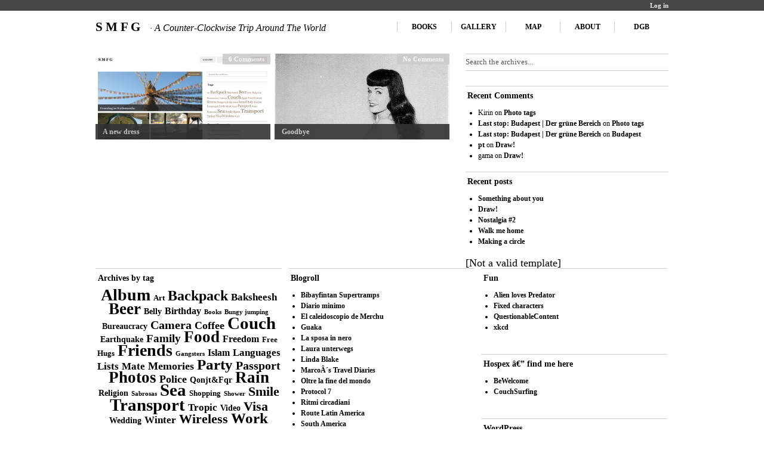

--- FILE ---
content_type: text/html; charset=UTF-8
request_url: https://smfg.traversin.org/category/uncategorized/
body_size: 12228
content:
<!DOCTYPE html PUBLIC "-//W3C//DTD XHTML 1.0 Transitional//EN" 
"http://www.w3.org/TR/xhtml1/DTD/xhtml1-transitional.dtd">
<html xmlns="http://www.w3.org/1999/xhtml">
<head profile="http://gmpg.org/xfn/11">
	<meta http-equiv="Content-Type" content="text/html; charset=UTF-8" />
	<title>  Uncategorized Archive - S M F G</title>
	<link rel="stylesheet" href="https://smfg.traversin.org/wp-content/themes/unstandard/style.css" type="text/css" media="screen" />
	<link rel="alternate" type="application/rss+xml" title="S M F G RSS Feed" href="https://smfg.traversin.org/feed/" />

<!-- OpenId server -->
<link rel="openid.server" href="http://www.myopenid.com/server" />
<link rel="openid.delegate" href="http://ilpiergi.myopenid.com/" />

		<meta name='robots' content='max-image-preview:large' />
<link rel="alternate" type="application/rss+xml" title="S M F G &raquo; Uncategorized Category Feed" href="https://smfg.traversin.org/category/uncategorized/feed/" />
<style id='wp-img-auto-sizes-contain-inline-css' type='text/css'>
img:is([sizes=auto i],[sizes^="auto," i]){contain-intrinsic-size:3000px 1500px}
/*# sourceURL=wp-img-auto-sizes-contain-inline-css */
</style>
<style id='wp-emoji-styles-inline-css' type='text/css'>

	img.wp-smiley, img.emoji {
		display: inline !important;
		border: none !important;
		box-shadow: none !important;
		height: 1em !important;
		width: 1em !important;
		margin: 0 0.07em !important;
		vertical-align: -0.1em !important;
		background: none !important;
		padding: 0 !important;
	}
/*# sourceURL=wp-emoji-styles-inline-css */
</style>
<style id='wp-block-library-inline-css' type='text/css'>
:root{--wp-block-synced-color:#7a00df;--wp-block-synced-color--rgb:122,0,223;--wp-bound-block-color:var(--wp-block-synced-color);--wp-editor-canvas-background:#ddd;--wp-admin-theme-color:#007cba;--wp-admin-theme-color--rgb:0,124,186;--wp-admin-theme-color-darker-10:#006ba1;--wp-admin-theme-color-darker-10--rgb:0,107,160.5;--wp-admin-theme-color-darker-20:#005a87;--wp-admin-theme-color-darker-20--rgb:0,90,135;--wp-admin-border-width-focus:2px}@media (min-resolution:192dpi){:root{--wp-admin-border-width-focus:1.5px}}.wp-element-button{cursor:pointer}:root .has-very-light-gray-background-color{background-color:#eee}:root .has-very-dark-gray-background-color{background-color:#313131}:root .has-very-light-gray-color{color:#eee}:root .has-very-dark-gray-color{color:#313131}:root .has-vivid-green-cyan-to-vivid-cyan-blue-gradient-background{background:linear-gradient(135deg,#00d084,#0693e3)}:root .has-purple-crush-gradient-background{background:linear-gradient(135deg,#34e2e4,#4721fb 50%,#ab1dfe)}:root .has-hazy-dawn-gradient-background{background:linear-gradient(135deg,#faaca8,#dad0ec)}:root .has-subdued-olive-gradient-background{background:linear-gradient(135deg,#fafae1,#67a671)}:root .has-atomic-cream-gradient-background{background:linear-gradient(135deg,#fdd79a,#004a59)}:root .has-nightshade-gradient-background{background:linear-gradient(135deg,#330968,#31cdcf)}:root .has-midnight-gradient-background{background:linear-gradient(135deg,#020381,#2874fc)}:root{--wp--preset--font-size--normal:16px;--wp--preset--font-size--huge:42px}.has-regular-font-size{font-size:1em}.has-larger-font-size{font-size:2.625em}.has-normal-font-size{font-size:var(--wp--preset--font-size--normal)}.has-huge-font-size{font-size:var(--wp--preset--font-size--huge)}.has-text-align-center{text-align:center}.has-text-align-left{text-align:left}.has-text-align-right{text-align:right}.has-fit-text{white-space:nowrap!important}#end-resizable-editor-section{display:none}.aligncenter{clear:both}.items-justified-left{justify-content:flex-start}.items-justified-center{justify-content:center}.items-justified-right{justify-content:flex-end}.items-justified-space-between{justify-content:space-between}.screen-reader-text{border:0;clip-path:inset(50%);height:1px;margin:-1px;overflow:hidden;padding:0;position:absolute;width:1px;word-wrap:normal!important}.screen-reader-text:focus{background-color:#ddd;clip-path:none;color:#444;display:block;font-size:1em;height:auto;left:5px;line-height:normal;padding:15px 23px 14px;text-decoration:none;top:5px;width:auto;z-index:100000}html :where(.has-border-color){border-style:solid}html :where([style*=border-top-color]){border-top-style:solid}html :where([style*=border-right-color]){border-right-style:solid}html :where([style*=border-bottom-color]){border-bottom-style:solid}html :where([style*=border-left-color]){border-left-style:solid}html :where([style*=border-width]){border-style:solid}html :where([style*=border-top-width]){border-top-style:solid}html :where([style*=border-right-width]){border-right-style:solid}html :where([style*=border-bottom-width]){border-bottom-style:solid}html :where([style*=border-left-width]){border-left-style:solid}html :where(img[class*=wp-image-]){height:auto;max-width:100%}:where(figure){margin:0 0 1em}html :where(.is-position-sticky){--wp-admin--admin-bar--position-offset:var(--wp-admin--admin-bar--height,0px)}@media screen and (max-width:600px){html :where(.is-position-sticky){--wp-admin--admin-bar--position-offset:0px}}

/*# sourceURL=wp-block-library-inline-css */
</style><style id='global-styles-inline-css' type='text/css'>
:root{--wp--preset--aspect-ratio--square: 1;--wp--preset--aspect-ratio--4-3: 4/3;--wp--preset--aspect-ratio--3-4: 3/4;--wp--preset--aspect-ratio--3-2: 3/2;--wp--preset--aspect-ratio--2-3: 2/3;--wp--preset--aspect-ratio--16-9: 16/9;--wp--preset--aspect-ratio--9-16: 9/16;--wp--preset--color--black: #000000;--wp--preset--color--cyan-bluish-gray: #abb8c3;--wp--preset--color--white: #ffffff;--wp--preset--color--pale-pink: #f78da7;--wp--preset--color--vivid-red: #cf2e2e;--wp--preset--color--luminous-vivid-orange: #ff6900;--wp--preset--color--luminous-vivid-amber: #fcb900;--wp--preset--color--light-green-cyan: #7bdcb5;--wp--preset--color--vivid-green-cyan: #00d084;--wp--preset--color--pale-cyan-blue: #8ed1fc;--wp--preset--color--vivid-cyan-blue: #0693e3;--wp--preset--color--vivid-purple: #9b51e0;--wp--preset--gradient--vivid-cyan-blue-to-vivid-purple: linear-gradient(135deg,rgb(6,147,227) 0%,rgb(155,81,224) 100%);--wp--preset--gradient--light-green-cyan-to-vivid-green-cyan: linear-gradient(135deg,rgb(122,220,180) 0%,rgb(0,208,130) 100%);--wp--preset--gradient--luminous-vivid-amber-to-luminous-vivid-orange: linear-gradient(135deg,rgb(252,185,0) 0%,rgb(255,105,0) 100%);--wp--preset--gradient--luminous-vivid-orange-to-vivid-red: linear-gradient(135deg,rgb(255,105,0) 0%,rgb(207,46,46) 100%);--wp--preset--gradient--very-light-gray-to-cyan-bluish-gray: linear-gradient(135deg,rgb(238,238,238) 0%,rgb(169,184,195) 100%);--wp--preset--gradient--cool-to-warm-spectrum: linear-gradient(135deg,rgb(74,234,220) 0%,rgb(151,120,209) 20%,rgb(207,42,186) 40%,rgb(238,44,130) 60%,rgb(251,105,98) 80%,rgb(254,248,76) 100%);--wp--preset--gradient--blush-light-purple: linear-gradient(135deg,rgb(255,206,236) 0%,rgb(152,150,240) 100%);--wp--preset--gradient--blush-bordeaux: linear-gradient(135deg,rgb(254,205,165) 0%,rgb(254,45,45) 50%,rgb(107,0,62) 100%);--wp--preset--gradient--luminous-dusk: linear-gradient(135deg,rgb(255,203,112) 0%,rgb(199,81,192) 50%,rgb(65,88,208) 100%);--wp--preset--gradient--pale-ocean: linear-gradient(135deg,rgb(255,245,203) 0%,rgb(182,227,212) 50%,rgb(51,167,181) 100%);--wp--preset--gradient--electric-grass: linear-gradient(135deg,rgb(202,248,128) 0%,rgb(113,206,126) 100%);--wp--preset--gradient--midnight: linear-gradient(135deg,rgb(2,3,129) 0%,rgb(40,116,252) 100%);--wp--preset--font-size--small: 13px;--wp--preset--font-size--medium: 20px;--wp--preset--font-size--large: 36px;--wp--preset--font-size--x-large: 42px;--wp--preset--spacing--20: 0.44rem;--wp--preset--spacing--30: 0.67rem;--wp--preset--spacing--40: 1rem;--wp--preset--spacing--50: 1.5rem;--wp--preset--spacing--60: 2.25rem;--wp--preset--spacing--70: 3.38rem;--wp--preset--spacing--80: 5.06rem;--wp--preset--shadow--natural: 6px 6px 9px rgba(0, 0, 0, 0.2);--wp--preset--shadow--deep: 12px 12px 50px rgba(0, 0, 0, 0.4);--wp--preset--shadow--sharp: 6px 6px 0px rgba(0, 0, 0, 0.2);--wp--preset--shadow--outlined: 6px 6px 0px -3px rgb(255, 255, 255), 6px 6px rgb(0, 0, 0);--wp--preset--shadow--crisp: 6px 6px 0px rgb(0, 0, 0);}:where(.is-layout-flex){gap: 0.5em;}:where(.is-layout-grid){gap: 0.5em;}body .is-layout-flex{display: flex;}.is-layout-flex{flex-wrap: wrap;align-items: center;}.is-layout-flex > :is(*, div){margin: 0;}body .is-layout-grid{display: grid;}.is-layout-grid > :is(*, div){margin: 0;}:where(.wp-block-columns.is-layout-flex){gap: 2em;}:where(.wp-block-columns.is-layout-grid){gap: 2em;}:where(.wp-block-post-template.is-layout-flex){gap: 1.25em;}:where(.wp-block-post-template.is-layout-grid){gap: 1.25em;}.has-black-color{color: var(--wp--preset--color--black) !important;}.has-cyan-bluish-gray-color{color: var(--wp--preset--color--cyan-bluish-gray) !important;}.has-white-color{color: var(--wp--preset--color--white) !important;}.has-pale-pink-color{color: var(--wp--preset--color--pale-pink) !important;}.has-vivid-red-color{color: var(--wp--preset--color--vivid-red) !important;}.has-luminous-vivid-orange-color{color: var(--wp--preset--color--luminous-vivid-orange) !important;}.has-luminous-vivid-amber-color{color: var(--wp--preset--color--luminous-vivid-amber) !important;}.has-light-green-cyan-color{color: var(--wp--preset--color--light-green-cyan) !important;}.has-vivid-green-cyan-color{color: var(--wp--preset--color--vivid-green-cyan) !important;}.has-pale-cyan-blue-color{color: var(--wp--preset--color--pale-cyan-blue) !important;}.has-vivid-cyan-blue-color{color: var(--wp--preset--color--vivid-cyan-blue) !important;}.has-vivid-purple-color{color: var(--wp--preset--color--vivid-purple) !important;}.has-black-background-color{background-color: var(--wp--preset--color--black) !important;}.has-cyan-bluish-gray-background-color{background-color: var(--wp--preset--color--cyan-bluish-gray) !important;}.has-white-background-color{background-color: var(--wp--preset--color--white) !important;}.has-pale-pink-background-color{background-color: var(--wp--preset--color--pale-pink) !important;}.has-vivid-red-background-color{background-color: var(--wp--preset--color--vivid-red) !important;}.has-luminous-vivid-orange-background-color{background-color: var(--wp--preset--color--luminous-vivid-orange) !important;}.has-luminous-vivid-amber-background-color{background-color: var(--wp--preset--color--luminous-vivid-amber) !important;}.has-light-green-cyan-background-color{background-color: var(--wp--preset--color--light-green-cyan) !important;}.has-vivid-green-cyan-background-color{background-color: var(--wp--preset--color--vivid-green-cyan) !important;}.has-pale-cyan-blue-background-color{background-color: var(--wp--preset--color--pale-cyan-blue) !important;}.has-vivid-cyan-blue-background-color{background-color: var(--wp--preset--color--vivid-cyan-blue) !important;}.has-vivid-purple-background-color{background-color: var(--wp--preset--color--vivid-purple) !important;}.has-black-border-color{border-color: var(--wp--preset--color--black) !important;}.has-cyan-bluish-gray-border-color{border-color: var(--wp--preset--color--cyan-bluish-gray) !important;}.has-white-border-color{border-color: var(--wp--preset--color--white) !important;}.has-pale-pink-border-color{border-color: var(--wp--preset--color--pale-pink) !important;}.has-vivid-red-border-color{border-color: var(--wp--preset--color--vivid-red) !important;}.has-luminous-vivid-orange-border-color{border-color: var(--wp--preset--color--luminous-vivid-orange) !important;}.has-luminous-vivid-amber-border-color{border-color: var(--wp--preset--color--luminous-vivid-amber) !important;}.has-light-green-cyan-border-color{border-color: var(--wp--preset--color--light-green-cyan) !important;}.has-vivid-green-cyan-border-color{border-color: var(--wp--preset--color--vivid-green-cyan) !important;}.has-pale-cyan-blue-border-color{border-color: var(--wp--preset--color--pale-cyan-blue) !important;}.has-vivid-cyan-blue-border-color{border-color: var(--wp--preset--color--vivid-cyan-blue) !important;}.has-vivid-purple-border-color{border-color: var(--wp--preset--color--vivid-purple) !important;}.has-vivid-cyan-blue-to-vivid-purple-gradient-background{background: var(--wp--preset--gradient--vivid-cyan-blue-to-vivid-purple) !important;}.has-light-green-cyan-to-vivid-green-cyan-gradient-background{background: var(--wp--preset--gradient--light-green-cyan-to-vivid-green-cyan) !important;}.has-luminous-vivid-amber-to-luminous-vivid-orange-gradient-background{background: var(--wp--preset--gradient--luminous-vivid-amber-to-luminous-vivid-orange) !important;}.has-luminous-vivid-orange-to-vivid-red-gradient-background{background: var(--wp--preset--gradient--luminous-vivid-orange-to-vivid-red) !important;}.has-very-light-gray-to-cyan-bluish-gray-gradient-background{background: var(--wp--preset--gradient--very-light-gray-to-cyan-bluish-gray) !important;}.has-cool-to-warm-spectrum-gradient-background{background: var(--wp--preset--gradient--cool-to-warm-spectrum) !important;}.has-blush-light-purple-gradient-background{background: var(--wp--preset--gradient--blush-light-purple) !important;}.has-blush-bordeaux-gradient-background{background: var(--wp--preset--gradient--blush-bordeaux) !important;}.has-luminous-dusk-gradient-background{background: var(--wp--preset--gradient--luminous-dusk) !important;}.has-pale-ocean-gradient-background{background: var(--wp--preset--gradient--pale-ocean) !important;}.has-electric-grass-gradient-background{background: var(--wp--preset--gradient--electric-grass) !important;}.has-midnight-gradient-background{background: var(--wp--preset--gradient--midnight) !important;}.has-small-font-size{font-size: var(--wp--preset--font-size--small) !important;}.has-medium-font-size{font-size: var(--wp--preset--font-size--medium) !important;}.has-large-font-size{font-size: var(--wp--preset--font-size--large) !important;}.has-x-large-font-size{font-size: var(--wp--preset--font-size--x-large) !important;}
/*# sourceURL=global-styles-inline-css */
</style>

<style id='classic-theme-styles-inline-css' type='text/css'>
/*! This file is auto-generated */
.wp-block-button__link{color:#fff;background-color:#32373c;border-radius:9999px;box-shadow:none;text-decoration:none;padding:calc(.667em + 2px) calc(1.333em + 2px);font-size:1.125em}.wp-block-file__button{background:#32373c;color:#fff;text-decoration:none}
/*# sourceURL=/wp-includes/css/classic-themes.min.css */
</style>
<link rel='stylesheet' id='ngg_trigger_buttons-css' href='https://smfg.traversin.org/wp-content/plugins/nextgen-gallery/static/GalleryDisplay/trigger_buttons.css?ver=4.0.2' type='text/css' media='all' />
<link rel='stylesheet' id='simplelightbox-0-css' href='https://smfg.traversin.org/wp-content/plugins/nextgen-gallery/static/Lightbox/simplelightbox/simple-lightbox.css?ver=4.0.2' type='text/css' media='all' />
<link rel='stylesheet' id='fontawesome_v4_shim_style-css' href='https://smfg.traversin.org/wp-content/plugins/nextgen-gallery/static/FontAwesome/css/v4-shims.min.css?ver=6.9' type='text/css' media='all' />
<link rel='stylesheet' id='fontawesome-css' href='https://smfg.traversin.org/wp-content/plugins/nextgen-gallery/static/FontAwesome/css/all.min.css?ver=6.9' type='text/css' media='all' />
<link rel='stylesheet' id='nextgen_pagination_style-css' href='https://smfg.traversin.org/wp-content/plugins/nextgen-gallery/static/GalleryDisplay/pagination_style.css?ver=4.0.2' type='text/css' media='all' />
<link rel='stylesheet' id='nextgen_basic_thumbnails_style-css' href='https://smfg.traversin.org/wp-content/plugins/nextgen-gallery/static/Thumbnails/nextgen_basic_thumbnails.css?ver=4.0.2' type='text/css' media='all' />
<link rel='stylesheet' id='nextgen_widgets_style-css' href='https://smfg.traversin.org/wp-content/plugins/nextgen-gallery/static/Widget/display.css?ver=4.0.2' type='text/css' media='all' />
<script type="text/javascript" src="https://smfg.traversin.org/wp-includes/js/jquery/jquery.min.js?ver=3.7.1" id="jquery-core-js"></script>
<script type="text/javascript" src="https://smfg.traversin.org/wp-includes/js/jquery/jquery-migrate.min.js?ver=3.4.1" id="jquery-migrate-js"></script>
<script type="text/javascript" id="photocrati_ajax-js-extra">
/* <![CDATA[ */
var photocrati_ajax = {"url":"https://smfg.traversin.org/index.php?photocrati_ajax=1","rest_url":"https://smfg.traversin.org/wp-json/","wp_home_url":"https://smfg.traversin.org","wp_site_url":"https://smfg.traversin.org","wp_root_url":"https://smfg.traversin.org","wp_plugins_url":"https://smfg.traversin.org/wp-content/plugins","wp_content_url":"https://smfg.traversin.org/wp-content","wp_includes_url":"https://smfg.traversin.org/wp-includes/","ngg_param_slug":"nggallery","rest_nonce":"c492ebe077"};
//# sourceURL=photocrati_ajax-js-extra
/* ]]> */
</script>
<script type="text/javascript" src="https://smfg.traversin.org/wp-content/plugins/nextgen-gallery/static/Legacy/ajax.min.js?ver=4.0.2" id="photocrati_ajax-js"></script>
<script type="text/javascript" src="https://smfg.traversin.org/wp-content/plugins/nextgen-gallery/static/FontAwesome/js/v4-shims.min.js?ver=5.3.1" id="fontawesome_v4_shim-js"></script>
<script type="text/javascript" defer crossorigin="anonymous" data-auto-replace-svg="false" data-keep-original-source="false" data-search-pseudo-elements src="https://smfg.traversin.org/wp-content/plugins/nextgen-gallery/static/FontAwesome/js/all.min.js?ver=5.3.1" id="fontawesome-js"></script>
<script type="text/javascript" src="https://smfg.traversin.org/wp-content/plugins/nextgen-gallery/static/Thumbnails/nextgen_basic_thumbnails.js?ver=4.0.2" id="nextgen_basic_thumbnails_script-js"></script>
<link rel="https://api.w.org/" href="https://smfg.traversin.org/wp-json/" /><link rel="alternate" title="JSON" type="application/json" href="https://smfg.traversin.org/wp-json/wp/v2/categories/77" /><link rel="EditURI" type="application/rsd+xml" title="RSD" href="https://smfg.traversin.org/xmlrpc.php?rsd" />
<meta name="generator" content="WordPress 6.9" />

	<!-- Added By Highslide Plugin. Version 1.28  -->
	<link href='http://smfg.traversin.org/wp-content/plugins/highslide/highslide.css' rel='stylesheet' type='text/css' />
				<script type='text/javascript' src='http://smfg.traversin.org/wp-content/plugins/highslide/highslide.js'></script>
				<script type='text/javascript'>
				hs.showCredits = false;
	 			hs.graphicsDir = 'http://smfg.traversin.org/wp-content/plugins/highslide/graphics/';
	    		hs.outlineType = 'rounded-white';
			</script><script type="text/javascript">
	window._se_plugin_version = '8.1.9';
</script>
<style type="text/css">.recentcomments a{display:inline !important;padding:0 !important;margin:0 !important;}</style>	<link rel="icon" type="image/png" href="/smfg/wp-content/themes/unstandard/images/smfg.png" />


</head>
<body>


<!-- breadcrumb navigation -->
<div class="breadcrumb">
  <div class="header-navigation">
    <span class="left">
<!--      You are here:-->
          </span>
    <span class="right">
      <a href="https://smfg.traversin.org/wp-login.php">Log in</a>    </span>
  </div>
</div>
<!-- end of breadcrumb navigation -->
<div id="main-wrapper">
	<div id="leaderboard" class="fix">
		<h1 id="site-name"><a href="https://smfg.traversin.org/" title="Home">S M F G<span id="tagline"> &middot; A Counter-Clockwise Trip Around The World</span></a></h1>
		<ul id="main-nav" class="right">
			<li class="page_item page-item-1240"><a href="https://smfg.traversin.org/books/">Books</a></li>
<li class="page_item page-item-105 page_item_has_children"><a href="https://smfg.traversin.org/gallery/">Gallery</a></li>
<li class="page_item page-item-2121"><a href="https://smfg.traversin.org/map/">Map</a></li>
<li class="page_item page-item-2 page_item_has_children"><a href="https://smfg.traversin.org/about/">About</a></li>
			<li><a href='http://traversin.org/' title='Der grüne Bereich'>DGB</a></li>
			<!-- admin removed
			<span class="register"></span>
			<li><a href="https://smfg.traversin.org/wp-login.php">Log in</a></li> -->
			<!-- subscribe removed
			<li class="rss-now"><a href="https://smfg.traversin.org/feed/" title="RSS">Subscribe</a></li>
			-->
			</ul>
	</div>
<div class="home fix">
	<div class="left">
		<div class="recent-leads fix">
							<div class="post" id="post-829">
					<div class="secondary-post-bg left">
						<p class="post-comments"><a href="https://smfg.traversin.org/2009/01/a-new-dress/#comments">6 Comments</a></p>
																				<a href="https://smfg.traversin.org/2009/01/a-new-dress/" title="A new dress"><img width="293" height="150" src="/wp-content/gallery/misc/40_small.jpg" alt="A new dress" /></a>
												<a href="https://smfg.traversin.org/2009/01/a-new-dress/" title="A new dress"><img src="/wp-content/gallery/misc/40_small.jpg" alt="" /></a>
						<div class="title-insert">
							<h3><a href="https://smfg.traversin.org/2009/01/a-new-dress/" title="A new dress">A new dress</a></h3>
						</div>
					</div>
				</div>
								<div class="post" id="post-506">
					<div class="secondary-post-bg left">
						<p class="post-comments"><a href="https://smfg.traversin.org/2008/12/goodbye/#respond">No Comments</a></p>
																				<a href="https://smfg.traversin.org/2008/12/goodbye/" title="Goodbye"><img width="293" height="150" src="/wp-content/gallery/misc/goodbye-s.jpeg" alt="Goodbye" /></a>
												<a href="https://smfg.traversin.org/2008/12/goodbye/" title="Goodbye"><img src="/wp-content/gallery/misc/goodbye-s.jpeg" alt="" /></a>
						<div class="title-insert">
							<h3><a href="https://smfg.traversin.org/2008/12/goodbye/" title="Goodbye">Goodbye</a></h3>
						</div>
					</div>
				</div>
								<div class="entry navigation fix">
					<br class="clear" />
					<p class="left"></p><p class="right"></p>
				</div>
						</div>
	</div>
	<div class="right">
			<div class="search">
		<div id="searchWrap">
<form method="get" id="searchForm" action="https://smfg.traversin.org/">
	<span><input type="text" value="Search the archives..." onfocus="if (this.value == 'Search the archives...') {this.value = '';}" onblur="if (this.value == '') {this.value = 'Search the archives...';}" name="s" id="s" /></span>
</form>
</div>
	</div>
	
	<div id="recent-comments-2" class="widgetContainer widget_recent_comments"><h3 class="widgetTitle">Recent Comments</h3><ul id="recentcomments"><li class="recentcomments"><span class="comment-author-link">Kirin</span> on <a href="https://smfg.traversin.org/gallery/photo-tags/comment-page-1/#comment-23170">Photo tags</a></li><li class="recentcomments"><span class="comment-author-link"><a href="http://traversin.org/2012/08/last-stop-budapest/" class="url" rel="ugc external nofollow">Last stop: Budapest &#124; Der grüne Bereich</a></span> on <a href="https://smfg.traversin.org/gallery/photo-tags/comment-page-1/#comment-6761">Photo tags</a></li><li class="recentcomments"><span class="comment-author-link"><a href="http://traversin.org/2012/08/last-stop-budapest/" class="url" rel="ugc external nofollow">Last stop: Budapest &#124; Der grüne Bereich</a></span> on <a href="https://smfg.traversin.org/gallery/hungary/budapest/comment-page-1/#comment-6760">Budapest</a></li><li class="recentcomments"><span class="comment-author-link"><a href="http://traversin.org/" class="url" rel="ugc external nofollow">pt</a></span> on <a href="https://smfg.traversin.org/2010/12/draw/comment-page-1/#comment-6371">Draw!</a></li><li class="recentcomments"><span class="comment-author-link">gama</span> on <a href="https://smfg.traversin.org/2010/12/draw/comment-page-1/#comment-6370">Draw!</a></li></ul></div>
		<div id="recent-posts-3" class="widgetContainer widget_recent_entries">
		<h3 class="widgetTitle">Recent posts</h3>
		<ul>
											<li>
					<a href="https://smfg.traversin.org/2010/12/something-about-you/">Something about you</a>
									</li>
											<li>
					<a href="https://smfg.traversin.org/2010/12/draw/">Draw!</a>
									</li>
											<li>
					<a href="https://smfg.traversin.org/2010/11/nostalgia-2/">Nostalgia #2</a>
									</li>
											<li>
					<a href="https://smfg.traversin.org/2010/11/walk-me-home/">Walk me home</a>
									</li>
											<li>
					<a href="https://smfg.traversin.org/2010/09/making-a-circle/">Making a circle</a>
									</li>
					</ul>

		</div>[Not a valid template]		</div>
</div>
<!-- categories removed
<div id="categories">
	<h3 class="module-title">Categories</h3>
  	<ul class="fix">
			<li class="cat-item cat-item-100"><a href="https://smfg.traversin.org/category/africa/">Africa</a> (3)
<ul class='children'>
	<li class="cat-item cat-item-33"><a href="https://smfg.traversin.org/category/africa/egypt/">Egypt</a> (3)
</li>
</ul>
</li>
	<li class="cat-item cat-item-381"><a href="https://smfg.traversin.org/category/america/">America</a> (39)
<ul class='children'>
	<li class="cat-item cat-item-382"><a href="https://smfg.traversin.org/category/america/argentina/">Argentina</a> (7)
</li>
	<li class="cat-item cat-item-541"><a href="https://smfg.traversin.org/category/america/bolivia-america/">Bolivia</a> (4)
</li>
	<li class="cat-item cat-item-383"><a href="https://smfg.traversin.org/category/america/brazil/">Brazil</a> (5)
</li>
	<li class="cat-item cat-item-624"><a href="https://smfg.traversin.org/category/america/canada/">Canada</a> (5)
</li>
	<li class="cat-item cat-item-623"><a href="https://smfg.traversin.org/category/america/central-america/">Central America</a> (1)
</li>
	<li class="cat-item cat-item-460"><a href="https://smfg.traversin.org/category/america/chile/">Chile</a> (2)
</li>
	<li class="cat-item cat-item-588"><a href="https://smfg.traversin.org/category/america/colombia/">Colombia</a> (4)
</li>
	<li class="cat-item cat-item-612"><a href="https://smfg.traversin.org/category/america/mexico/">Mexico</a> (1)
</li>
	<li class="cat-item cat-item-555"><a href="https://smfg.traversin.org/category/america/peru/">Peru</a> (4)
</li>
	<li class="cat-item cat-item-643"><a href="https://smfg.traversin.org/category/america/united-states/">United States</a> (3)
</li>
	<li class="cat-item cat-item-428"><a href="https://smfg.traversin.org/category/america/uruguay/">Uruguay</a> (5)
</li>
</ul>
</li>
	<li class="cat-item cat-item-99"><a href="https://smfg.traversin.org/category/asia/">Asia</a> (34)
<ul class='children'>
	<li class="cat-item cat-item-70"><a href="https://smfg.traversin.org/category/asia/india/">India</a> (10)
</li>
	<li class="cat-item cat-item-190"><a href="https://smfg.traversin.org/category/asia/indonesia-asia/">Indonesia</a> (1)
</li>
	<li class="cat-item cat-item-25"><a href="https://smfg.traversin.org/category/asia/israel/">Israel</a> (7)
</li>
	<li class="cat-item cat-item-37"><a href="https://smfg.traversin.org/category/asia/jordan/">Jordan</a> (4)
</li>
	<li class="cat-item cat-item-166"><a href="https://smfg.traversin.org/category/asia/malaysia/">Malaysia</a> (4)
</li>
	<li class="cat-item cat-item-82"><a href="https://smfg.traversin.org/category/asia/nepal/">Nepal</a> (2)
</li>
	<li class="cat-item cat-item-240"><a href="https://smfg.traversin.org/category/asia/singapore-asia/">Singapore</a> (1)
</li>
	<li class="cat-item cat-item-145"><a href="https://smfg.traversin.org/category/asia/thailand/">Thailand</a> (2)
</li>
	<li class="cat-item cat-item-24"><a href="https://smfg.traversin.org/category/asia/turkey/">Turkey</a> (5)
</li>
</ul>
</li>
	<li class="cat-item cat-item-98"><a href="https://smfg.traversin.org/category/europe/">Europe</a> (27)
<ul class='children'>
	<li class="cat-item cat-item-260"><a href="https://smfg.traversin.org/category/europe/belgium/">Belgium</a> (1)
</li>
	<li class="cat-item cat-item-19"><a href="https://smfg.traversin.org/category/europe/bulgaria/">Bulgaria</a> (3)
</li>
	<li class="cat-item cat-item-20"><a href="https://smfg.traversin.org/category/europe/greece/">Greece</a> (7)
</li>
	<li class="cat-item cat-item-14"><a href="https://smfg.traversin.org/category/europe/hungary/">Hungary</a> (3)
</li>
	<li class="cat-item cat-item-7"><a href="https://smfg.traversin.org/category/europe/italy/">Italy</a> (11)
</li>
	<li class="cat-item cat-item-17"><a href="https://smfg.traversin.org/category/europe/romania/">Romania</a> (3)
</li>
	<li class="cat-item cat-item-5"><a href="https://smfg.traversin.org/category/europe/spain/">Spain</a> (5)
</li>
</ul>
</li>
	<li class="cat-item cat-item-231"><a href="https://smfg.traversin.org/category/oceania/">Oceania</a> (13)
<ul class='children'>
	<li class="cat-item cat-item-232"><a href="https://smfg.traversin.org/category/oceania/australia/">Australia</a> (11)
</li>
	<li class="cat-item cat-item-365"><a href="https://smfg.traversin.org/category/oceania/new-zealand/">New Zealand</a> (2)
</li>
</ul>
</li>
	<li class="cat-item cat-item-77 current-cat"><a aria-current="page" href="https://smfg.traversin.org/category/uncategorized/">Uncategorized</a> (2)
</li>
	</ul>
</div>-->
<div id="middle-widgets" class="fix">
	<div id="tag_cloud-2" class="widgetContainer widget_tag_cloud"><h3 class="widgetTitle">Archives by tag</h3><div class="tagcloud"><a href="https://smfg.traversin.org/tag/album/" class="tag-cloud-link tag-link-570 tag-link-position-1" style="font-size: 20.649122807018pt;" aria-label="Album (31 items)">Album</a>
<a href="https://smfg.traversin.org/tag/art/" class="tag-cloud-link tag-link-738 tag-link-position-2" style="font-size: 9.4736842105263pt;" aria-label="Art (3 items)">Art</a>
<a href="https://smfg.traversin.org/tag/backpack/" class="tag-cloud-link tag-link-16 tag-link-position-3" style="font-size: 18.315789473684pt;" aria-label="Backpack (20 items)">Backpack</a>
<a href="https://smfg.traversin.org/tag/baksheesh/" class="tag-cloud-link tag-link-31 tag-link-position-4" style="font-size: 12.543859649123pt;" aria-label="Baksheesh (6 items)">Baksheesh</a>
<a href="https://smfg.traversin.org/tag/beer/" class="tag-cloud-link tag-link-6 tag-link-position-5" style="font-size: 20.280701754386pt;" aria-label="Beer (29 items)">Beer</a>
<a href="https://smfg.traversin.org/tag/belly/" class="tag-cloud-link tag-link-79 tag-link-position-6" style="font-size: 10.701754385965pt;" aria-label="Belly (4 items)">Belly</a>
<a href="https://smfg.traversin.org/tag/birthday/" class="tag-cloud-link tag-link-745 tag-link-position-7" style="font-size: 11.684210526316pt;" aria-label="Birthday (5 items)">Birthday</a>
<a href="https://smfg.traversin.org/tag/books/" class="tag-cloud-link tag-link-749 tag-link-position-8" style="font-size: 8pt;" aria-label="Books (2 items)">Books</a>
<a href="https://smfg.traversin.org/tag/bungy-jumping/" class="tag-cloud-link tag-link-751 tag-link-position-9" style="font-size: 8pt;" aria-label="Bungy jumping (2 items)">Bungy jumping</a>
<a href="https://smfg.traversin.org/tag/bureaucracy/" class="tag-cloud-link tag-link-78 tag-link-position-10" style="font-size: 10.701754385965pt;" aria-label="Bureaucracy (4 items)">Bureaucracy</a>
<a href="https://smfg.traversin.org/tag/camera/" class="tag-cloud-link tag-link-18 tag-link-position-11" style="font-size: 14.877192982456pt;" aria-label="Camera (10 items)">Camera</a>
<a href="https://smfg.traversin.org/tag/coffee/" class="tag-cloud-link tag-link-462 tag-link-position-12" style="font-size: 13.771929824561pt;" aria-label="Coffee (8 items)">Coffee</a>
<a href="https://smfg.traversin.org/tag/couch/" class="tag-cloud-link tag-link-4 tag-link-position-13" style="font-size: 22pt;" aria-label="Couch (41 items)">Couch</a>
<a href="https://smfg.traversin.org/tag/earthquake/" class="tag-cloud-link tag-link-461 tag-link-position-14" style="font-size: 10.701754385965pt;" aria-label="Earthquake (4 items)">Earthquake</a>
<a href="https://smfg.traversin.org/tag/family/" class="tag-cloud-link tag-link-226 tag-link-position-15" style="font-size: 14.385964912281pt;" aria-label="Family (9 items)">Family</a>
<a href="https://smfg.traversin.org/tag/food/" class="tag-cloud-link tag-link-734 tag-link-position-16" style="font-size: 19.912280701754pt;" aria-label="Food (27 items)">Food</a>
<a href="https://smfg.traversin.org/tag/freedom/" class="tag-cloud-link tag-link-431 tag-link-position-17" style="font-size: 11.684210526316pt;" aria-label="Freedom (5 items)">Freedom</a>
<a href="https://smfg.traversin.org/tag/free-hugs/" class="tag-cloud-link tag-link-754 tag-link-position-18" style="font-size: 9.4736842105263pt;" aria-label="Free Hugs (3 items)">Free Hugs</a>
<a href="https://smfg.traversin.org/tag/friends/" class="tag-cloud-link tag-link-22 tag-link-position-19" style="font-size: 21.017543859649pt;" aria-label="Friends (34 items)">Friends</a>
<a href="https://smfg.traversin.org/tag/gangsters/" class="tag-cloud-link tag-link-128 tag-link-position-20" style="font-size: 8pt;" aria-label="Gangsters (2 items)">Gangsters</a>
<a href="https://smfg.traversin.org/tag/islam/" class="tag-cloud-link tag-link-35 tag-link-position-21" style="font-size: 11.684210526316pt;" aria-label="Islam (5 items)">Islam</a>
<a href="https://smfg.traversin.org/tag/languages/" class="tag-cloud-link tag-link-21 tag-link-position-22" style="font-size: 12.543859649123pt;" aria-label="Languages (6 items)">Languages</a>
<a href="https://smfg.traversin.org/tag/lists/" class="tag-cloud-link tag-link-3 tag-link-position-23" style="font-size: 12.543859649123pt;" aria-label="Lists (6 items)">Lists</a>
<a href="https://smfg.traversin.org/tag/mate/" class="tag-cloud-link tag-link-756 tag-link-position-24" style="font-size: 12.543859649123pt;" aria-label="Mate (6 items)">Mate</a>
<a href="https://smfg.traversin.org/tag/memories/" class="tag-cloud-link tag-link-488 tag-link-position-25" style="font-size: 13.771929824561pt;" aria-label="Memories (8 items)">Memories</a>
<a href="https://smfg.traversin.org/tag/party/" class="tag-cloud-link tag-link-384 tag-link-position-26" style="font-size: 18.561403508772pt;" aria-label="Party (21 items)">Party</a>
<a href="https://smfg.traversin.org/tag/passport/" class="tag-cloud-link tag-link-10 tag-link-position-27" style="font-size: 15.368421052632pt;" aria-label="Passport (11 items)">Passport</a>
<a href="https://smfg.traversin.org/tag/photos/" class="tag-cloud-link tag-link-561 tag-link-position-28" style="font-size: 20.035087719298pt;" aria-label="Photos (28 items)">Photos</a>
<a href="https://smfg.traversin.org/tag/police/" class="tag-cloud-link tag-link-36 tag-link-position-29" style="font-size: 13.771929824561pt;" aria-label="Police (8 items)">Police</a>
<a href="https://smfg.traversin.org/tag/qonjtfqr/" class="tag-cloud-link tag-link-514 tag-link-position-30" style="font-size: 10.701754385965pt;" aria-label="Qonjt&amp;Fqr (4 items)">Qonjt&amp;Fqr</a>
<a href="https://smfg.traversin.org/tag/rain/" class="tag-cloud-link tag-link-746 tag-link-position-31" style="font-size: 20.280701754386pt;" aria-label="Rain (29 items)">Rain</a>
<a href="https://smfg.traversin.org/tag/religion/" class="tag-cloud-link tag-link-558 tag-link-position-32" style="font-size: 10.701754385965pt;" aria-label="Religion (4 items)">Religion</a>
<a href="https://smfg.traversin.org/tag/sabrosas/" class="tag-cloud-link tag-link-611 tag-link-position-33" style="font-size: 8pt;" aria-label="Sabrosas (2 items)">Sabrosas</a>
<a href="https://smfg.traversin.org/tag/sea/" class="tag-cloud-link tag-link-728 tag-link-position-34" style="font-size: 21.385964912281pt;" aria-label="Sea (36 items)">Sea</a>
<a href="https://smfg.traversin.org/tag/shopping/" class="tag-cloud-link tag-link-241 tag-link-position-35" style="font-size: 9.4736842105263pt;" aria-label="Shopping (3 items)">Shopping</a>
<a href="https://smfg.traversin.org/tag/shower/" class="tag-cloud-link tag-link-577 tag-link-position-36" style="font-size: 8pt;" aria-label="Shower (2 items)">Shower</a>
<a href="https://smfg.traversin.org/tag/smile/" class="tag-cloud-link tag-link-9 tag-link-position-37" style="font-size: 16.59649122807pt;" aria-label="Smile (14 items)">Smile</a>
<a href="https://smfg.traversin.org/tag/transport/" class="tag-cloud-link tag-link-730 tag-link-position-38" style="font-size: 21.754385964912pt;" aria-label="Transport (39 items)">Transport</a>
<a href="https://smfg.traversin.org/tag/tropic/" class="tag-cloud-link tag-link-244 tag-link-position-39" style="font-size: 12.543859649123pt;" aria-label="Tropic (6 items)">Tropic</a>
<a href="https://smfg.traversin.org/tag/video/" class="tag-cloud-link tag-link-642 tag-link-position-40" style="font-size: 10.701754385965pt;" aria-label="Video (4 items)">Video</a>
<a href="https://smfg.traversin.org/tag/visa/" class="tag-cloud-link tag-link-11 tag-link-position-41" style="font-size: 16.842105263158pt;" aria-label="Visa (15 items)">Visa</a>
<a href="https://smfg.traversin.org/tag/wedding/" class="tag-cloud-link tag-link-747 tag-link-position-42" style="font-size: 10.701754385965pt;" aria-label="Wedding (4 items)">Wedding</a>
<a href="https://smfg.traversin.org/tag/winter/" class="tag-cloud-link tag-link-543 tag-link-position-43" style="font-size: 12.543859649123pt;" aria-label="Winter (6 items)">Winter</a>
<a href="https://smfg.traversin.org/tag/wireless/" class="tag-cloud-link tag-link-13 tag-link-position-44" style="font-size: 16.59649122807pt;" aria-label="Wireless (14 items)">Wireless</a>
<a href="https://smfg.traversin.org/tag/work/" class="tag-cloud-link tag-link-727 tag-link-position-45" style="font-size: 18.561403508772pt;" aria-label="Work (21 items)">Work</a></div>
</div><div id="linkcat-2" class="widgetContainer widget_links"><h3 class="widgetTitle">Blogroll</h3>
	<ul class='xoxo blogroll'>
<li><a href="http://www.travelpod.com/travel-blog/bibayfintan/1/tpod.html" rel="friend met">Bibayfintan Supertramps</a></li>
<li><a href="http://diariominimo.wordpress.com/" rel="friend met neighbor" title="Mi chiamo Emilio Krugman e questo eâ€™ il mio mondo. Scrivo percheâ€™ non posso farne a meno, per non dimenticare cioâ€™ che penso e per sopravvivere a quello che mi succede intorno.">Diario minimo</a></li>
<li><a href="http://elcaleidoscopiodemerchu.blogspot.com" rel="friend met" title="Mi curiosidad me lleva a descubrir cosas que aquÃ­ comparto">El caleidoscopio de Merchu</a></li>
<li><a href="http://guaka.org/" rel="friend met">Guaka</a></li>
<li><a href="http://thebrideworeblack.wordpress.com/" title="Â«Progetti per il futuro: non sottovalutare le conseguenze dell&#8217;amoreÂ»">La sposa in nero</a></li>
<li><a href="http://lauraunterwegs.tumblr.com/" rel="acquaintance met">Laura unterwegs</a></li>
<li><a href="http://www.lblakemedia.com/blog.html" rel="friend met" title="Global Reporter">Linda Blake</a></li>
<li><a href="http://mundodimarco.blogspot.com/" rel="friend met">MarcoÂ´s Travel Diaries</a></li>
<li><a href="http://oltrelafinedelmondo.blogspot.com/" rel="acquaintance met" title="Gli unici limiti che abbiamo sono quelli che noi ci diamo">Oltre la fine del mondo</a></li>
<li><a href="http://protocol7.net/" title="Assorted musings on life, interaction, design, and beer ">Protocol 7</a></li>
<li><a href="http://ritmicircadiani.wordpress.com/" rel="friend met neighbor">Ritmi circadiani</a></li>
<li><a href="http://routelatinamerica.wordpress.com/" rel="friend met" title="a vagabonding journey starting with a one-way-ticket">Route Latin America</a></li>
<li><a href="http://maskarm.tumblr.com/" rel="friend met spouse muse" title="Ethiopia is my birth place, India is my spiritual home and I live in the beautiful city of Montreal. Iâ€™m a world citizen and my heart is my home. I donâ€™t have a favorite country but yet I feel at home everywhere. I love people, culture and nature. ">South America</a></li>
<li><a href="http://tapasandcouscous.blogspot.com/" rel="friend met">Tapas and Couscous</a></li>
<li><a href="http://kurtvanaert.blogspot.com/" rel="friend met" title="Kurt says: Â«I use this blog to post my old travel stories and from now on new stories, not specifically about travelling but things that wonder me and about my experiences in the organic community in which I live nowÂ»">The wandering wanderer</a></li>
<li><a href="http://buddhawouldusethenet.blogspot.com/" rel="friend met">Travels with a Tangerine</a></li>
<li><a href="http://www.travelpod.com/travel-blog/vamos_pa_ya/1/tpod.html" rel="acquaintance met" title="Margarita Pareja-Stoyell and Fernando &#8220;Fercho&#8221; Arciniegas">Vamos pa ya!</a></li>

	</ul>
</div>
<div id="linkcat-34" class="widgetContainer widget_links"><h3 class="widgetTitle">Fun</h3>
	<ul class='xoxo blogroll'>
<li><a href="http://alienlovespredator.com/" title="In New York no one can hear you scream">Alien loves Predator</a></li>
<li><a href="http://fixedcharacters.com" title="No more broken characters">Fixed characters</a></li>
<li><a href="http://www.questionablecontent.net" title="QC WILL BREAK YOUR LEGS, SNAP OFF YOUR HEAD">QuestionableContent</a></li>
<li><a href="http://xkcd.com/" title="A webcomic of romance, sarcasm, math and language">xkcd</a></li>

	</ul>
</div>
<div id="linkcat-28" class="widgetContainer widget_links"><h3 class="widgetTitle">Hospex â€” find me here</h3>
	<ul class='xoxo blogroll'>
<li><a href="http://www.bewelcome.org/members/trave" title="BeWelcome is a culture crossing network that lets you share a place to sleep, meet up and help others on their way">BeWelcome</a></li>
<li><a href="http://www.couchsurfing.org/people/trave" title="It changed my life">CouchSurfing</a></li>

	</ul>
</div>
<div id="linkcat-101" class="widgetContainer widget_links"><h3 class="widgetTitle">WordPress</h3>
	<ul class='xoxo blogroll'>
<li><a href="http://wordpress.org/extend/plugins/">Plugins</a></li>
<li><a href="http://wordpress.org/extend/themes/">Themes</a></li>
<li><a href="http://planet.wordpress.org/">WordPress Planet</a></li>

	</ul>
</div>
	</div>

<div id="footer">
    <p><span xmlns:dc="http://purl.org/dc/elements/1.1/" property="dc:title" title="S M F G &mdash; A Counter Clock-Wise Trip Around The World">This blog</span> by <a xmlns:cc="http://creativecommons.org/ns#" property="cc:attributionName" rel="cc:attributionURL" title="Piergiorgio Traversin" href="mailto:pt@traversin.org">pt</a> is licensed under a <a rel="license" href="http://creativecommons.org/licenses/by-nc-sa/3.0/">Creative Commons Attribution-Noncommercial-Share Alike</a> license.<br /><a href="https://smfg.traversin.org/" title="Home">S M F G</a> - <a href="https://smfg.traversin.org/feed/">Content (RSS)</a> - <a href="https://smfg.traversin.org/comments/feed/">Comments (RSS)</a> - <a href="http://5thirtyone.com/the-unstandard" title="Download The Unstandard theme">The Unstandard</a> theme</p></div>
</div>
<script type="speculationrules">
{"prefetch":[{"source":"document","where":{"and":[{"href_matches":"/*"},{"not":{"href_matches":["/wp-*.php","/wp-admin/*","/wp-content/uploads/*","/wp-content/*","/wp-content/plugins/*","/wp-content/themes/unstandard/*","/*\\?(.+)"]}},{"not":{"selector_matches":"a[rel~=\"nofollow\"]"}},{"not":{"selector_matches":".no-prefetch, .no-prefetch a"}}]},"eagerness":"conservative"}]}
</script>
<script type="text/javascript" id="ngg_common-js-extra">
/* <![CDATA[ */

var galleries = {};
galleries.gallery_9a5ca62fe841776e23e0c83eb78ab78c = {"__defaults_set":null,"ID":"9a5ca62fe841776e23e0c83eb78ab78c","album_ids":[],"container_ids":[],"display":"","display_settings":{"display_view":"default","images_per_page":8,"number_of_columns":0,"thumbnail_width":140,"thumbnail_height":140,"show_all_in_lightbox":false,"ajax_pagination":0,"use_imagebrowser_effect":false,"template":"\/home\/piergi\/smfg.traversin.org\/wp-content\/plugins\/nextgen-gallery\/templates\/Widget\/Display\/Gallery.php","display_no_images_error":1,"disable_pagination":true,"show_slideshow_link":false,"slideshow_link_text":"[Show slideshow]","override_thumbnail_settings":0,"thumbnail_quality":"100","thumbnail_crop":1,"thumbnail_watermark":0,"ngg_triggers_display":"never","use_lightbox_effect":true,"piclens_link_text":"[Show PicLens]","show_piclens_link":0,"_errors":[],"maximum_entity_count":8,"image_type":"thumb","show_thumbnail_link":false,"image_width":72,"image_height":72,"widget_setting_title":"Random images","widget_setting_before_widget":"<div id=\"ngg-images-4\" class=\"widgetContainer ngg_images\"><div class=\"hslice\" id=\"ngg-webslice\">","widget_setting_before_title":"<h3 class=\"entry-title widgetTitle\">","widget_setting_after_widget":"<\/div><\/div>","widget_setting_after_title":"<\/h3>","widget_setting_width":72,"widget_setting_height":72,"widget_setting_show_setting":"thumbnail","widget_setting_widget_id":"ngg-images-4"},"display_type":"photocrati-nextgen_basic_thumbnails","effect_code":null,"entity_ids":["1828","2030","2103","2104","2509","2806","4726","4852"],"excluded_container_ids":[],"exclusions":[],"gallery_ids":[],"id":"9a5ca62fe841776e23e0c83eb78ab78c","ids":null,"image_ids":null,"images_list_count":null,"inner_content":null,"is_album_gallery":null,"maximum_entity_count":500,"order_by":"sortorder","order_direction":"ASC","returns":"included","skip_excluding_globally_excluded_images":null,"slug":"widget-ngg-images-4","sortorder":[],"source":"galleries","src":"","tag_ids":[],"tagcloud":false,"transient_id":null};
galleries.gallery_9a5ca62fe841776e23e0c83eb78ab78c.wordpress_page_root = "https:\/\/smfg.traversin.org\/2009\/01\/a-new-dress\/";
var nextgen_lightbox_settings = {"static_path":"https:\/\/smfg.traversin.org\/wp-content\/plugins\/nextgen-gallery\/static\/Lightbox\/{placeholder}","context":"nextgen_images"};
galleries.gallery_04bba3202acb9857276cfa2d394f5d5d = {"__defaults_set":null,"ID":"04bba3202acb9857276cfa2d394f5d5d","album_ids":[],"container_ids":[],"display":"","display_settings":{"display_view":"default","images_per_page":8,"number_of_columns":0,"thumbnail_width":140,"thumbnail_height":140,"show_all_in_lightbox":false,"ajax_pagination":0,"use_imagebrowser_effect":false,"template":"\/home\/piergi\/smfg.traversin.org\/wp-content\/plugins\/nextgen-gallery\/templates\/Widget\/Display\/Gallery.php","display_no_images_error":1,"disable_pagination":true,"show_slideshow_link":false,"slideshow_link_text":"[Show slideshow]","override_thumbnail_settings":0,"thumbnail_quality":"100","thumbnail_crop":1,"thumbnail_watermark":0,"ngg_triggers_display":"never","use_lightbox_effect":true,"piclens_link_text":"[Show PicLens]","show_piclens_link":0,"_errors":[],"maximum_entity_count":8,"image_type":"thumb","show_thumbnail_link":false,"image_width":72,"image_height":72,"widget_setting_title":"Random images","widget_setting_before_widget":"<div id=\"ngg-images-3\" class=\"widgetContainer ngg_images\"><div class=\"hslice\" id=\"ngg-webslice\">","widget_setting_before_title":"<h3 class=\"entry-title widgetTitle\">","widget_setting_after_widget":"<\/div><\/div>","widget_setting_after_title":"<\/h3>","widget_setting_width":72,"widget_setting_height":72,"widget_setting_show_setting":"thumbnail","widget_setting_widget_id":"ngg-images-3"},"display_type":"photocrati-nextgen_basic_thumbnails","effect_code":null,"entity_ids":["1466","2030","2057","2906","3905","4331","4348","4930"],"excluded_container_ids":[],"exclusions":[],"gallery_ids":[],"id":"04bba3202acb9857276cfa2d394f5d5d","ids":null,"image_ids":null,"images_list_count":null,"inner_content":null,"is_album_gallery":null,"maximum_entity_count":500,"order_by":"sortorder","order_direction":"ASC","returns":"included","skip_excluding_globally_excluded_images":null,"slug":"widget-ngg-images-3","sortorder":[],"source":"galleries","src":"","tag_ids":[],"tagcloud":false,"transient_id":null};
galleries.gallery_04bba3202acb9857276cfa2d394f5d5d.wordpress_page_root = "https:\/\/smfg.traversin.org\/2009\/01\/a-new-dress\/";
var nextgen_lightbox_settings = {"static_path":"https:\/\/smfg.traversin.org\/wp-content\/plugins\/nextgen-gallery\/static\/Lightbox\/{placeholder}","context":"nextgen_images"};
//# sourceURL=ngg_common-js-extra
/* ]]> */
</script>
<script type="text/javascript" src="https://smfg.traversin.org/wp-content/plugins/nextgen-gallery/static/GalleryDisplay/common.js?ver=4.0.2" id="ngg_common-js"></script>
<script type="text/javascript" id="ngg_common-js-after">
/* <![CDATA[ */
            var nggLastTimeoutVal = 1000;

            var nggRetryFailedImage = function(img) {
                setTimeout(function(){
                    img.src = img.src;
                }, nggLastTimeoutVal);

                nggLastTimeoutVal += 500;
            }

            var nggLastTimeoutVal = 1000;

            var nggRetryFailedImage = function(img) {
                setTimeout(function(){
                    img.src = img.src;
                }, nggLastTimeoutVal);

                nggLastTimeoutVal += 500;
            }
//# sourceURL=ngg_common-js-after
/* ]]> */
</script>
<script type="text/javascript" src="https://smfg.traversin.org/wp-content/plugins/nextgen-gallery/static/Lightbox/lightbox_context.js?ver=4.0.2" id="ngg_lightbox_context-js"></script>
<script type="text/javascript" src="https://smfg.traversin.org/wp-content/plugins/nextgen-gallery/static/Lightbox/simplelightbox/simple-lightbox.js?ver=4.0.2" id="simplelightbox-0-js"></script>
<script type="text/javascript" src="https://smfg.traversin.org/wp-content/plugins/nextgen-gallery/static/Lightbox/simplelightbox/nextgen_simple_lightbox_init.js?ver=4.0.2" id="simplelightbox-1-js"></script>
<script id="wp-emoji-settings" type="application/json">
{"baseUrl":"https://s.w.org/images/core/emoji/17.0.2/72x72/","ext":".png","svgUrl":"https://s.w.org/images/core/emoji/17.0.2/svg/","svgExt":".svg","source":{"concatemoji":"https://smfg.traversin.org/wp-includes/js/wp-emoji-release.min.js?ver=6.9"}}
</script>
<script type="module">
/* <![CDATA[ */
/*! This file is auto-generated */
const a=JSON.parse(document.getElementById("wp-emoji-settings").textContent),o=(window._wpemojiSettings=a,"wpEmojiSettingsSupports"),s=["flag","emoji"];function i(e){try{var t={supportTests:e,timestamp:(new Date).valueOf()};sessionStorage.setItem(o,JSON.stringify(t))}catch(e){}}function c(e,t,n){e.clearRect(0,0,e.canvas.width,e.canvas.height),e.fillText(t,0,0);t=new Uint32Array(e.getImageData(0,0,e.canvas.width,e.canvas.height).data);e.clearRect(0,0,e.canvas.width,e.canvas.height),e.fillText(n,0,0);const a=new Uint32Array(e.getImageData(0,0,e.canvas.width,e.canvas.height).data);return t.every((e,t)=>e===a[t])}function p(e,t){e.clearRect(0,0,e.canvas.width,e.canvas.height),e.fillText(t,0,0);var n=e.getImageData(16,16,1,1);for(let e=0;e<n.data.length;e++)if(0!==n.data[e])return!1;return!0}function u(e,t,n,a){switch(t){case"flag":return n(e,"\ud83c\udff3\ufe0f\u200d\u26a7\ufe0f","\ud83c\udff3\ufe0f\u200b\u26a7\ufe0f")?!1:!n(e,"\ud83c\udde8\ud83c\uddf6","\ud83c\udde8\u200b\ud83c\uddf6")&&!n(e,"\ud83c\udff4\udb40\udc67\udb40\udc62\udb40\udc65\udb40\udc6e\udb40\udc67\udb40\udc7f","\ud83c\udff4\u200b\udb40\udc67\u200b\udb40\udc62\u200b\udb40\udc65\u200b\udb40\udc6e\u200b\udb40\udc67\u200b\udb40\udc7f");case"emoji":return!a(e,"\ud83e\u1fac8")}return!1}function f(e,t,n,a){let r;const o=(r="undefined"!=typeof WorkerGlobalScope&&self instanceof WorkerGlobalScope?new OffscreenCanvas(300,150):document.createElement("canvas")).getContext("2d",{willReadFrequently:!0}),s=(o.textBaseline="top",o.font="600 32px Arial",{});return e.forEach(e=>{s[e]=t(o,e,n,a)}),s}function r(e){var t=document.createElement("script");t.src=e,t.defer=!0,document.head.appendChild(t)}a.supports={everything:!0,everythingExceptFlag:!0},new Promise(t=>{let n=function(){try{var e=JSON.parse(sessionStorage.getItem(o));if("object"==typeof e&&"number"==typeof e.timestamp&&(new Date).valueOf()<e.timestamp+604800&&"object"==typeof e.supportTests)return e.supportTests}catch(e){}return null}();if(!n){if("undefined"!=typeof Worker&&"undefined"!=typeof OffscreenCanvas&&"undefined"!=typeof URL&&URL.createObjectURL&&"undefined"!=typeof Blob)try{var e="postMessage("+f.toString()+"("+[JSON.stringify(s),u.toString(),c.toString(),p.toString()].join(",")+"));",a=new Blob([e],{type:"text/javascript"});const r=new Worker(URL.createObjectURL(a),{name:"wpTestEmojiSupports"});return void(r.onmessage=e=>{i(n=e.data),r.terminate(),t(n)})}catch(e){}i(n=f(s,u,c,p))}t(n)}).then(e=>{for(const n in e)a.supports[n]=e[n],a.supports.everything=a.supports.everything&&a.supports[n],"flag"!==n&&(a.supports.everythingExceptFlag=a.supports.everythingExceptFlag&&a.supports[n]);var t;a.supports.everythingExceptFlag=a.supports.everythingExceptFlag&&!a.supports.flag,a.supports.everything||((t=a.source||{}).concatemoji?r(t.concatemoji):t.wpemoji&&t.twemoji&&(r(t.twemoji),r(t.wpemoji)))});
//# sourceURL=https://smfg.traversin.org/wp-includes/js/wp-emoji-loader.min.js
/* ]]> */
</script>

</body>
</html>


--- FILE ---
content_type: text/css
request_url: https://smfg.traversin.org/wp-content/themes/unstandard/style.css
body_size: 3297
content:
/*  
Theme Name: The Unstandard
Theme URI: http://5thirtyone.com/
Description: Farewell to the standard blog format
Version: 0.2
Author: Derek Punsalan
Author URI: http://is.derekpunsalan.com/

Note concerning image sizes:

Main image on front page is 593 x 225
Secondary image 293 x 150

*/

* {
	margin: 0;
	padding: 0; 
/*	font-family:"OFL Sorts Mill Goudy TT",Georgia,Garamond,serif;
*/	font-family:Georgia,Garamond,serif;
}

body {
	background:#fff;
	color: #000;
	font-size: 100%;
/*	font-family:"OFL Sorts Mill Goudy TT",Georgia,Garamond,serif;
*/	font-family:Georgia,Garamond,serif;
	text-align: center;
}
html{font-size:16px;}
#main-wrapper {
	font-size: 1.1em;
	line-height: 18px;
	display: block;
	margin: 0 auto;
	padding: 0 7px;
	width: 960px;
	text-align: left; 
}

/* ----------------------------------- basics */

h1 {
	font-size: 21px;
}

h2 {
	font-size: 16px;
}

h3 {
	font-size: 12px;
}

a{color:#000;outline:none;text-decoration:none;font-weight:bold;border:none;}
a:hover{text-decoration:underline;}

a img {
	border: none;
}

ul, ol {
	list-style: none;
}

input, textarea {
	outline: none;
}

/* ----------------------------------- masthead */

#leaderboard {
	margin: 18px 0 18px;
	position: relative;
font-size:17px;
line-height:18px;
height:54px;
}

#site-name {
	float: left;
	margin:18px 0;
}

#tagline {
	font-size:16px;
line-height:18px;
	padding-left:12px;
font-style:italic;
font-weight:lighter;
vertical-align:middle;
}

#main-nav {
	margin: 18px 0;
	text-transform: uppercase;
	font-size:12px;
font-weight:lighter;
}

#main-nav li {
	float: left;
	margin-left: 0px;
}

#main-nav li a {
	color: #000;
/*	background: #eee;
*/	display: block;
	padding:0;
	text-decoration: none;
	text-align: center;
	width: 90px;
	border-left:1px solid #ccc;
}

#main-nav li a:hover {
	background: #333;
	color: #eee;
}

#main-nav li.rss-now a:hover, #main-nav li.rss-now a {
	background: #ccc;
	color: #fff;
}
  
/* ----------------------------------- home posts */

.home .left, .home .recent-leads {
	width: 607px;
}

.home .main-post-bg {
	background: #eee;
	display: block;
	height: 216px;
	position: relative;
	margin: 0 0 18px 0;
	width: 593px;
	overflow: hidden;
}

.main-post-bg .post-comments, .secondary-post-bg .post-comments {
	position: absolute;
	top: 0;
	right: 0;
	background: #ccc;
	filter: alpha(opacity=90);
	-moz-opacity: .9;
	opacity:.9;
}

.post-comments a, .secondary-post-bg .post-comments a {
	font-size: 11px;
	color: #fff;
	display: block;
	padding: 0 10px;
	text-align: center;
	border:none;
} 

.post-comments a:hover, .secondary-post-bg .post-comments a:hover {
	background: #333;
}

.home .main-post-bg .title-insert, .home .recent-leads .title-insert {
	background: #333;
	bottom: 0;
	display: block;
	left: 0;
	position: absolute;
	width: 100%;
	padding: 4px 0;
	/* opacity - move to sep. stylesheet */
	filter: alpha(opacity=90);
	-moz-opacity: .9;
	opacity:.9;
}

.title-insert h2, .home .recent-leads .title-insert h3 {
	margin: 0 12px;
	line-height: 18px;
}

.title-insert h2 a, .home .recent-leads .title-insert h3 a {
	display: block;
	color: #ccc;
	text-decoration: none;
	border: 0;
}

.title-insert h2 a:hover, .home .recent-leads .title-insert h3 a:hover {
	color: #fff;
}

.home .recent-leads .secondary-post-bg {
	background: #eee;
	display: block;
	width: 293px;
	height: 144px;
	margin: 0 7px 18px 0;
	position: relative;
	overflow: hidden;
}

.home .right {
	width: 340px;
	text-align: left;
	overflow: hidden;
}

.home .right h3 {
	font-size: 14px;
	padding-left: 3px;
}

/* ----------------------------------- entry style */
.home.is-single {
/*	border-top: 1px solid #ccc;
*/}

.post.single {
/*	padding-top: 10px;
*/	font-size: 12px;
	line-height: 18px;
	color: #000;
	width: 590px;
}

.post.single h2, .post.single h2 a {
	font-size: 16px;
	line-height: 18px;
	color: #000;
	border: 0;
padding:9px 0;
}

.post.single h2 a:hover {
/*	color: #806d55;
*/}

.post.single .entry {
	float: right;
	width: 500px;
	text-align:justify;
margin-top:18px;
}

.post.single .meta {
	border-top: 1px solid #555;
	color: #555;
	padding: 0;
	margin-top: 18px;
	float: left;
	width: 72px;
	font-size: 11px;
	line-height: 18px;
}

.post.single p {
	margin-bottom:18px;
	line-height: 18px;
}

/*.post.single p a, .post.single li a {
}*/

.post.single h3 {
	font-size: 16px;
	margin-top: 18px;
}

.post.single ul, .post.single ol {
	margin: 0 14px;
	color: #333;
}

.post.single ul li {
	list-style: disc;
	margin: 0 18px;
}

.post.single ol li {
	list-style: decimal;
	margin: 0 18px;
}

.post.single blockquote {
	border-top: 1px solid #ccc;
	border-bottom: 1px solid #ccc;
	padding:18px 2em 17px;
margin:17px 0;
color:#333;
}
.post.single img.floatleft {
	float: left;
	margin-right:10px;
}

.post.single img.floatright {
	float: right;
	margin-left:10px;
}

.navigation {
	font-size: 10px;
	padding: 9px 0;
}

.navigation a {
	border: 1px solid #ccc;
	display: block;
	float: left;
	color: #555;
	text-transform: uppercase;
	padding: 4px 7px 3px;
}

.navigation .left {
	width: 50%;
	text-align: left;
}

.navigation .right {
	width: 49%;
	text-align: right;
	margin: 0 15px 0 0;
}

.navigation .right a {
	float: right;
}

.navigation a:hover {
	background: #eee;
	border-color: #806d55;
	color: #806d55;
}

/* ----------------------------------- sidebar / widget modules */

h3.module-title, h3.widgetTitle {
	border-top: 1px solid #ccc;
/*	border-bottom: 1px solid #eee;
*/	margin: 0 0 3px;
	padding: 7px 4px;
	font-size: 14px;
line-height:18px;
}

h3.module-title a, h3.widgetTitle a {
	border: 0;
}

.widgetContainer {
	margin: 0 0 18px 0;
}

.widgetContainer .textwidget {
	font-size: 12px;
	line-height: 18px;
	margin: 0 7px;
}

ul.module-list, .widgetContainer ul {
	font-size: 12px;
	margin: 0 0 18px 0;
}

.module-list li, .widgetContainer li {
	margin: 0 3px 0 21px;
	list-style: disc;
	line-height: 18px;
}

.sidebar-nextprev {
	width: 320px;
	overflow: hidden;
}

.sidebar-nextprev li {
	float: left;
	border-top: 1px solid #ccc;
	border-left: 1px solid #ccc;
	height:35px;
	width: 159px;
}

.sidebar-nextprev li.previous {
	border-right: 1px solid #ccc;
}

.sidebar-nextprev li.next {
	float: right;
	border-left: 1px solid #ccc;
	margin-left: -1px;
}

.sidebar-nextprev li a {
	margin-left: -1px;
	font-size: 12px;
	font-weight: bold;
	display: block;
	border: 0;
	color: #555;
	border-left: 1px solid #ccc;
height:35px;
}

.sidebar-nextprev li a:hover {
	color: #000;
/*	border-color: #806d55;
*/}

.sidebar-nextprev li a span {
	display: block;
	padding: 9px 0 0 10px;
	cursor: pointer;
}

.widgetContainer #wp-calendar {
	border-collapse: collapse;
	width: 100%;
	font-size: 12px;
}

#wp-calendar caption {
	font-weight: bold;
	margin-bottom: 10px;
}

#wp-calendar tbody{height:151px;}

#wp-calendar thead th {
	padding: 4px 0 4px 3px;
	border: 1px solid #ccc;
	border-width: 1px 0;
}

#wp-calendar td {
	padding: 3px 0 7px 3px;
	color: #555;
}

#wp-calendar td a {
	font-weight: bold;
}

#middle-widgets {
	width: 970px;
}

#middle-widgets .widgetContainer {
	clear: top;
	float: left;
	width: 312px;
	margin: 0 11px 18px 0;
}

/* ----------------------------------- legacy comments - remove this if you have wp 2.7 */
/* ----------------------------------- threaded comments - no support for wp 2.6 */

#comments-wrapper, #comments-wrapper-form {
	width: 600px;
}

h3#comments {
	clear: both;
	font-size: 14px;
line-height:18px;
	margin: 18px 0 18px 90px;
}

.commentlist {
	font-size: 12px;
	margin: 0;
}

.commentlist li.comment, .commentlist li.pingback {
	margin: 0;
	border-top: 1px solid #ccc;
	padding: 0 0 17px 90px;
}

.commentlist li.comment-author-admin {
	border-color: #555;
}

.commentlist li.comment p {
	margin: 18px 0;
}

.commentlist li.comment ul, .commentlist li.comment ol, .commentlist li.comment blockquote {
	margin: 0 15px;
}

.commentlist li.comment ul li {
	list-style: disc;
}

.commentlist li.comment blockquote{padding:0 2em;margin:18px 0;font-style:italic;color:#333;}

.commentlist ul.children {
	margin: 0 !important;
	padding: 0;
}

.commentlist .children li.comment {
	padding: 0 0 0 45px;
	margin: 17px 0 0 0;
	list-style: none;
}

.comment-author {}

.comment-author img.avatar {
	float: right;
	margin: 2px 0;
}

.comment-author cite {
	font-style: normal;
}

.comment-meta {
	font-size: 11px; 
}

#respond {
	padding: 17px 0 0 0;
	margin-left: 90px;
}

li.comment #respond {
	margin-left: 0;
}

#respond h3 {
	margin: 0 0 18px 0;
}

#respond p {margin: 18px 0;font-size:12px;}

#respond #author, #respond #email, #respond #url, #respond textarea {
	font-family: monospace,"Liberation Mono","DejaVu Sans Mono",mono;
	font-size: 12px;
	border: 1px solid #ccc;
	padding: 4px 3px;
	width: 160px;
	margin-right: 4px;
}

#respond textarea {
	width: 97%;
	overflow: auto;
	margin-right: 0;
}

/* ----------------------------------- categories */

#categories {
	padding: 10px 0;
	margin: 35px 0 45px;
}

#categories h3 {
	font-size: 14px;
	margin-bottom: 10px;
}

#categories ul {
	color: #555;
	font-size: 12px;
	line-height: 18px;
}

#categories li {
	float: left;
	text-align: right;
	display: block;
	width: 145px;
	margin: 0 8px 7px 7px;
}

#categories li a {
	float: left;
	text-decoration:none;
}

/* ----------------------------------- search */

div .search{
  height:27px;margin:0 0 25px 0;
  border-top:1px solid #ccc;
  border-bottom:1px solid #ccc;
}

#searchForm {
	margin:0;
}

#searchWrap span {
	display: block;
font-size:12px;
padding-top:5px;
}

#searchWrap input {
	border:none;
/*	padding: 4px;
*/	color: #555;
	width: 100%;
}
  
/* ----------------------------------- footer */

#footer {
	border-top: 1px solid #ccc;
	font-size: 12px;
	margin-top: 17px;
	padding: 18px 0 72px;
	width: 960px;
	text-align:center;
	line-height:18px;
	color: #555;
}

#footer a{color:#333}

/* ----------------------------------- floats */
.floatleft, .alignleft {
	float: left;
	margin: 4px 10px 0 0;
}
.floatright, .alignright {
	float: right;
	margin: 4px 0 0 10px;
}
.right {
	float: right;
}

.left {
	float: left;
}

.clear {
	clear: both;
}

.fix:after {
	content: ".";
	display: block;
	height: 0;
	clear: both;
	visibility: hidden;
}

.fix {
	display: inline-block;
}

* html .fix {
	height: 1%;
}

.fix {
	display: block;
}
/*--------------------------------------aggiunte pt */
.acronym, .note {border-bottom:dotted 1px;}
.aligncenter,div.aligncenter{display:block;margin-left:auto;margin-right:auto;}
.breadcrumb{background:#333;color:#eee;display:block;position:fixed;width:100%;height:18px;top:0%;padding:0;z-index:1000;filter:alpha(opacity=90);-moz-opacity:.9;opacity:.9;}
.center{text-align:center}
code {font-family:monospace,"Liberation Mono","DejaVu Sans Mono",mono;}
.header-navigation{margin:0 auto 0;width:960px;text-align:left;font-size:11px;line-height:18px;}
.header-navigation a, .header-navigation a:hover{color:#eee;}
.drop:first-letter{font-size:64px;display:block;float:left;padding:4px 4px 0 0;}
.entry p{text-align:justify;}
.entry dt{font-weight:bold;margin-bottom:18px;}
.entry dd{margin-left:1em;min-height:180px;}
.highslide{border:none;}
.highslide-caption{color:#555;font-size:12px;text-align:center;}
ins{background:#eee;text-decoration:none;}
.news{font-size:12px;}
.footer-post, .footer-page{border-top:1px dotted #555;}
div#twitter-tools{height:144px;overflow:auto;}
q{quotes:"\00AB" "\00BB" "\2018" "\2019";}
blockquote p{line-height:18px;margin:0 !important;}
blockquote p+p{text-indent:1.5em;}
.strike{text-decoration:line-through;}
.widget_tag_cloud, .ngg-tagcloud{text-align:center;}
.widget_tag_cloud .widgetTitle{text-align:left;}
.widget_tag_cloud a,.ngg-tagcloud a{border:none;}
.wp-caption{border:#ccc solid 1px;padding:0px;text-align:center;margin-bottom:5px;}
.wp-caption a{border:none;padding:0;}
.wp-caption img{border:none;padding:5px;}
.wp-caption p.wp-caption-text{color:#555;margin:0;text-align:justify;padding:0 5px 0;}
#main-nav span.register a:hover, #main-nav span.register a{background:#ccc;color:#fff;}
#middle-widgets span.sym{padding-right:.5em;}
/* ----------- Sidebar Gallery Widget -------------*/
#nextgen-gallery-sidebar-widget img {border:1px solid #ccc;margin:0pt 5px 5px 0px;padding:3px;}
/* ----------- Simple Tags -------------*/
.st-tag-cloud{text-align:justify;padding:0 4px;}
/* ----------- Collapsing Archives -------------*/
span.monthCount,span.yearCount{font-weight: normal;}
/* ----------- Twitter tools -------------*/
.aktt_more_updates{display:none;}
